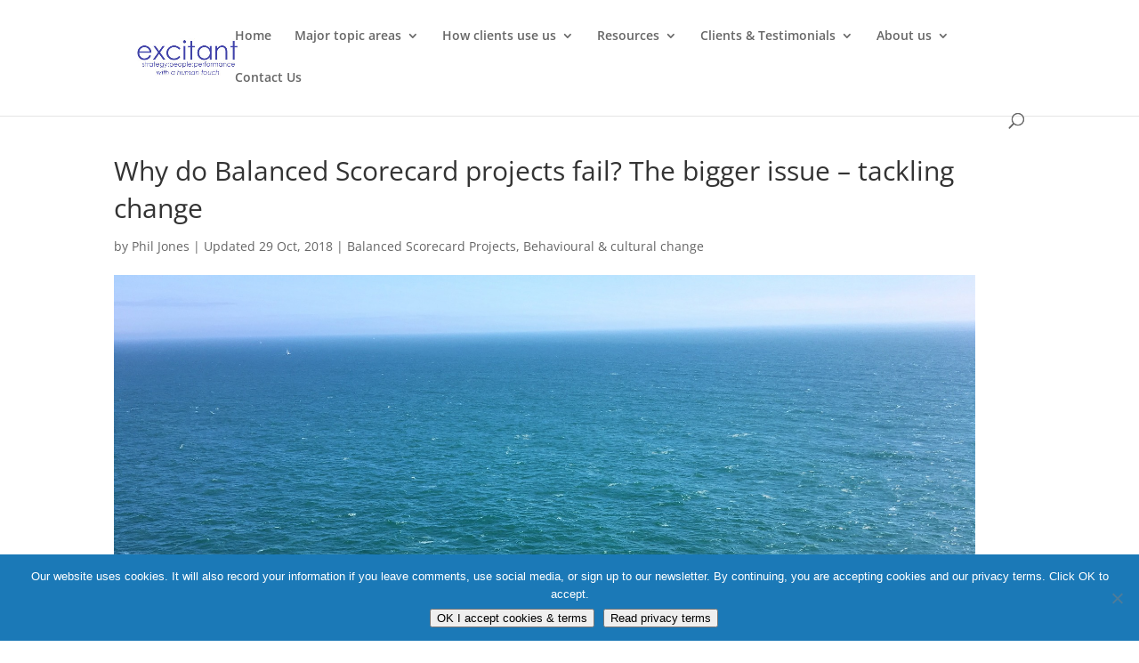

--- FILE ---
content_type: text/html; charset=utf-8
request_url: https://www.google.com/recaptcha/api2/anchor?ar=1&k=6Le-2WUUAAAAAH7BPXKShw6r5tEVIxcHDB3uHV4S&co=aHR0cHM6Ly93d3cuZXhjaXRhbnQuY28udWs6NDQz&hl=en-GB&v=PoyoqOPhxBO7pBk68S4YbpHZ&theme=light&size=normal&anchor-ms=20000&execute-ms=30000&cb=wgpyvbxbjvxh
body_size: 49515
content:
<!DOCTYPE HTML><html dir="ltr" lang="en-GB"><head><meta http-equiv="Content-Type" content="text/html; charset=UTF-8">
<meta http-equiv="X-UA-Compatible" content="IE=edge">
<title>reCAPTCHA</title>
<style type="text/css">
/* cyrillic-ext */
@font-face {
  font-family: 'Roboto';
  font-style: normal;
  font-weight: 400;
  font-stretch: 100%;
  src: url(//fonts.gstatic.com/s/roboto/v48/KFO7CnqEu92Fr1ME7kSn66aGLdTylUAMa3GUBHMdazTgWw.woff2) format('woff2');
  unicode-range: U+0460-052F, U+1C80-1C8A, U+20B4, U+2DE0-2DFF, U+A640-A69F, U+FE2E-FE2F;
}
/* cyrillic */
@font-face {
  font-family: 'Roboto';
  font-style: normal;
  font-weight: 400;
  font-stretch: 100%;
  src: url(//fonts.gstatic.com/s/roboto/v48/KFO7CnqEu92Fr1ME7kSn66aGLdTylUAMa3iUBHMdazTgWw.woff2) format('woff2');
  unicode-range: U+0301, U+0400-045F, U+0490-0491, U+04B0-04B1, U+2116;
}
/* greek-ext */
@font-face {
  font-family: 'Roboto';
  font-style: normal;
  font-weight: 400;
  font-stretch: 100%;
  src: url(//fonts.gstatic.com/s/roboto/v48/KFO7CnqEu92Fr1ME7kSn66aGLdTylUAMa3CUBHMdazTgWw.woff2) format('woff2');
  unicode-range: U+1F00-1FFF;
}
/* greek */
@font-face {
  font-family: 'Roboto';
  font-style: normal;
  font-weight: 400;
  font-stretch: 100%;
  src: url(//fonts.gstatic.com/s/roboto/v48/KFO7CnqEu92Fr1ME7kSn66aGLdTylUAMa3-UBHMdazTgWw.woff2) format('woff2');
  unicode-range: U+0370-0377, U+037A-037F, U+0384-038A, U+038C, U+038E-03A1, U+03A3-03FF;
}
/* math */
@font-face {
  font-family: 'Roboto';
  font-style: normal;
  font-weight: 400;
  font-stretch: 100%;
  src: url(//fonts.gstatic.com/s/roboto/v48/KFO7CnqEu92Fr1ME7kSn66aGLdTylUAMawCUBHMdazTgWw.woff2) format('woff2');
  unicode-range: U+0302-0303, U+0305, U+0307-0308, U+0310, U+0312, U+0315, U+031A, U+0326-0327, U+032C, U+032F-0330, U+0332-0333, U+0338, U+033A, U+0346, U+034D, U+0391-03A1, U+03A3-03A9, U+03B1-03C9, U+03D1, U+03D5-03D6, U+03F0-03F1, U+03F4-03F5, U+2016-2017, U+2034-2038, U+203C, U+2040, U+2043, U+2047, U+2050, U+2057, U+205F, U+2070-2071, U+2074-208E, U+2090-209C, U+20D0-20DC, U+20E1, U+20E5-20EF, U+2100-2112, U+2114-2115, U+2117-2121, U+2123-214F, U+2190, U+2192, U+2194-21AE, U+21B0-21E5, U+21F1-21F2, U+21F4-2211, U+2213-2214, U+2216-22FF, U+2308-230B, U+2310, U+2319, U+231C-2321, U+2336-237A, U+237C, U+2395, U+239B-23B7, U+23D0, U+23DC-23E1, U+2474-2475, U+25AF, U+25B3, U+25B7, U+25BD, U+25C1, U+25CA, U+25CC, U+25FB, U+266D-266F, U+27C0-27FF, U+2900-2AFF, U+2B0E-2B11, U+2B30-2B4C, U+2BFE, U+3030, U+FF5B, U+FF5D, U+1D400-1D7FF, U+1EE00-1EEFF;
}
/* symbols */
@font-face {
  font-family: 'Roboto';
  font-style: normal;
  font-weight: 400;
  font-stretch: 100%;
  src: url(//fonts.gstatic.com/s/roboto/v48/KFO7CnqEu92Fr1ME7kSn66aGLdTylUAMaxKUBHMdazTgWw.woff2) format('woff2');
  unicode-range: U+0001-000C, U+000E-001F, U+007F-009F, U+20DD-20E0, U+20E2-20E4, U+2150-218F, U+2190, U+2192, U+2194-2199, U+21AF, U+21E6-21F0, U+21F3, U+2218-2219, U+2299, U+22C4-22C6, U+2300-243F, U+2440-244A, U+2460-24FF, U+25A0-27BF, U+2800-28FF, U+2921-2922, U+2981, U+29BF, U+29EB, U+2B00-2BFF, U+4DC0-4DFF, U+FFF9-FFFB, U+10140-1018E, U+10190-1019C, U+101A0, U+101D0-101FD, U+102E0-102FB, U+10E60-10E7E, U+1D2C0-1D2D3, U+1D2E0-1D37F, U+1F000-1F0FF, U+1F100-1F1AD, U+1F1E6-1F1FF, U+1F30D-1F30F, U+1F315, U+1F31C, U+1F31E, U+1F320-1F32C, U+1F336, U+1F378, U+1F37D, U+1F382, U+1F393-1F39F, U+1F3A7-1F3A8, U+1F3AC-1F3AF, U+1F3C2, U+1F3C4-1F3C6, U+1F3CA-1F3CE, U+1F3D4-1F3E0, U+1F3ED, U+1F3F1-1F3F3, U+1F3F5-1F3F7, U+1F408, U+1F415, U+1F41F, U+1F426, U+1F43F, U+1F441-1F442, U+1F444, U+1F446-1F449, U+1F44C-1F44E, U+1F453, U+1F46A, U+1F47D, U+1F4A3, U+1F4B0, U+1F4B3, U+1F4B9, U+1F4BB, U+1F4BF, U+1F4C8-1F4CB, U+1F4D6, U+1F4DA, U+1F4DF, U+1F4E3-1F4E6, U+1F4EA-1F4ED, U+1F4F7, U+1F4F9-1F4FB, U+1F4FD-1F4FE, U+1F503, U+1F507-1F50B, U+1F50D, U+1F512-1F513, U+1F53E-1F54A, U+1F54F-1F5FA, U+1F610, U+1F650-1F67F, U+1F687, U+1F68D, U+1F691, U+1F694, U+1F698, U+1F6AD, U+1F6B2, U+1F6B9-1F6BA, U+1F6BC, U+1F6C6-1F6CF, U+1F6D3-1F6D7, U+1F6E0-1F6EA, U+1F6F0-1F6F3, U+1F6F7-1F6FC, U+1F700-1F7FF, U+1F800-1F80B, U+1F810-1F847, U+1F850-1F859, U+1F860-1F887, U+1F890-1F8AD, U+1F8B0-1F8BB, U+1F8C0-1F8C1, U+1F900-1F90B, U+1F93B, U+1F946, U+1F984, U+1F996, U+1F9E9, U+1FA00-1FA6F, U+1FA70-1FA7C, U+1FA80-1FA89, U+1FA8F-1FAC6, U+1FACE-1FADC, U+1FADF-1FAE9, U+1FAF0-1FAF8, U+1FB00-1FBFF;
}
/* vietnamese */
@font-face {
  font-family: 'Roboto';
  font-style: normal;
  font-weight: 400;
  font-stretch: 100%;
  src: url(//fonts.gstatic.com/s/roboto/v48/KFO7CnqEu92Fr1ME7kSn66aGLdTylUAMa3OUBHMdazTgWw.woff2) format('woff2');
  unicode-range: U+0102-0103, U+0110-0111, U+0128-0129, U+0168-0169, U+01A0-01A1, U+01AF-01B0, U+0300-0301, U+0303-0304, U+0308-0309, U+0323, U+0329, U+1EA0-1EF9, U+20AB;
}
/* latin-ext */
@font-face {
  font-family: 'Roboto';
  font-style: normal;
  font-weight: 400;
  font-stretch: 100%;
  src: url(//fonts.gstatic.com/s/roboto/v48/KFO7CnqEu92Fr1ME7kSn66aGLdTylUAMa3KUBHMdazTgWw.woff2) format('woff2');
  unicode-range: U+0100-02BA, U+02BD-02C5, U+02C7-02CC, U+02CE-02D7, U+02DD-02FF, U+0304, U+0308, U+0329, U+1D00-1DBF, U+1E00-1E9F, U+1EF2-1EFF, U+2020, U+20A0-20AB, U+20AD-20C0, U+2113, U+2C60-2C7F, U+A720-A7FF;
}
/* latin */
@font-face {
  font-family: 'Roboto';
  font-style: normal;
  font-weight: 400;
  font-stretch: 100%;
  src: url(//fonts.gstatic.com/s/roboto/v48/KFO7CnqEu92Fr1ME7kSn66aGLdTylUAMa3yUBHMdazQ.woff2) format('woff2');
  unicode-range: U+0000-00FF, U+0131, U+0152-0153, U+02BB-02BC, U+02C6, U+02DA, U+02DC, U+0304, U+0308, U+0329, U+2000-206F, U+20AC, U+2122, U+2191, U+2193, U+2212, U+2215, U+FEFF, U+FFFD;
}
/* cyrillic-ext */
@font-face {
  font-family: 'Roboto';
  font-style: normal;
  font-weight: 500;
  font-stretch: 100%;
  src: url(//fonts.gstatic.com/s/roboto/v48/KFO7CnqEu92Fr1ME7kSn66aGLdTylUAMa3GUBHMdazTgWw.woff2) format('woff2');
  unicode-range: U+0460-052F, U+1C80-1C8A, U+20B4, U+2DE0-2DFF, U+A640-A69F, U+FE2E-FE2F;
}
/* cyrillic */
@font-face {
  font-family: 'Roboto';
  font-style: normal;
  font-weight: 500;
  font-stretch: 100%;
  src: url(//fonts.gstatic.com/s/roboto/v48/KFO7CnqEu92Fr1ME7kSn66aGLdTylUAMa3iUBHMdazTgWw.woff2) format('woff2');
  unicode-range: U+0301, U+0400-045F, U+0490-0491, U+04B0-04B1, U+2116;
}
/* greek-ext */
@font-face {
  font-family: 'Roboto';
  font-style: normal;
  font-weight: 500;
  font-stretch: 100%;
  src: url(//fonts.gstatic.com/s/roboto/v48/KFO7CnqEu92Fr1ME7kSn66aGLdTylUAMa3CUBHMdazTgWw.woff2) format('woff2');
  unicode-range: U+1F00-1FFF;
}
/* greek */
@font-face {
  font-family: 'Roboto';
  font-style: normal;
  font-weight: 500;
  font-stretch: 100%;
  src: url(//fonts.gstatic.com/s/roboto/v48/KFO7CnqEu92Fr1ME7kSn66aGLdTylUAMa3-UBHMdazTgWw.woff2) format('woff2');
  unicode-range: U+0370-0377, U+037A-037F, U+0384-038A, U+038C, U+038E-03A1, U+03A3-03FF;
}
/* math */
@font-face {
  font-family: 'Roboto';
  font-style: normal;
  font-weight: 500;
  font-stretch: 100%;
  src: url(//fonts.gstatic.com/s/roboto/v48/KFO7CnqEu92Fr1ME7kSn66aGLdTylUAMawCUBHMdazTgWw.woff2) format('woff2');
  unicode-range: U+0302-0303, U+0305, U+0307-0308, U+0310, U+0312, U+0315, U+031A, U+0326-0327, U+032C, U+032F-0330, U+0332-0333, U+0338, U+033A, U+0346, U+034D, U+0391-03A1, U+03A3-03A9, U+03B1-03C9, U+03D1, U+03D5-03D6, U+03F0-03F1, U+03F4-03F5, U+2016-2017, U+2034-2038, U+203C, U+2040, U+2043, U+2047, U+2050, U+2057, U+205F, U+2070-2071, U+2074-208E, U+2090-209C, U+20D0-20DC, U+20E1, U+20E5-20EF, U+2100-2112, U+2114-2115, U+2117-2121, U+2123-214F, U+2190, U+2192, U+2194-21AE, U+21B0-21E5, U+21F1-21F2, U+21F4-2211, U+2213-2214, U+2216-22FF, U+2308-230B, U+2310, U+2319, U+231C-2321, U+2336-237A, U+237C, U+2395, U+239B-23B7, U+23D0, U+23DC-23E1, U+2474-2475, U+25AF, U+25B3, U+25B7, U+25BD, U+25C1, U+25CA, U+25CC, U+25FB, U+266D-266F, U+27C0-27FF, U+2900-2AFF, U+2B0E-2B11, U+2B30-2B4C, U+2BFE, U+3030, U+FF5B, U+FF5D, U+1D400-1D7FF, U+1EE00-1EEFF;
}
/* symbols */
@font-face {
  font-family: 'Roboto';
  font-style: normal;
  font-weight: 500;
  font-stretch: 100%;
  src: url(//fonts.gstatic.com/s/roboto/v48/KFO7CnqEu92Fr1ME7kSn66aGLdTylUAMaxKUBHMdazTgWw.woff2) format('woff2');
  unicode-range: U+0001-000C, U+000E-001F, U+007F-009F, U+20DD-20E0, U+20E2-20E4, U+2150-218F, U+2190, U+2192, U+2194-2199, U+21AF, U+21E6-21F0, U+21F3, U+2218-2219, U+2299, U+22C4-22C6, U+2300-243F, U+2440-244A, U+2460-24FF, U+25A0-27BF, U+2800-28FF, U+2921-2922, U+2981, U+29BF, U+29EB, U+2B00-2BFF, U+4DC0-4DFF, U+FFF9-FFFB, U+10140-1018E, U+10190-1019C, U+101A0, U+101D0-101FD, U+102E0-102FB, U+10E60-10E7E, U+1D2C0-1D2D3, U+1D2E0-1D37F, U+1F000-1F0FF, U+1F100-1F1AD, U+1F1E6-1F1FF, U+1F30D-1F30F, U+1F315, U+1F31C, U+1F31E, U+1F320-1F32C, U+1F336, U+1F378, U+1F37D, U+1F382, U+1F393-1F39F, U+1F3A7-1F3A8, U+1F3AC-1F3AF, U+1F3C2, U+1F3C4-1F3C6, U+1F3CA-1F3CE, U+1F3D4-1F3E0, U+1F3ED, U+1F3F1-1F3F3, U+1F3F5-1F3F7, U+1F408, U+1F415, U+1F41F, U+1F426, U+1F43F, U+1F441-1F442, U+1F444, U+1F446-1F449, U+1F44C-1F44E, U+1F453, U+1F46A, U+1F47D, U+1F4A3, U+1F4B0, U+1F4B3, U+1F4B9, U+1F4BB, U+1F4BF, U+1F4C8-1F4CB, U+1F4D6, U+1F4DA, U+1F4DF, U+1F4E3-1F4E6, U+1F4EA-1F4ED, U+1F4F7, U+1F4F9-1F4FB, U+1F4FD-1F4FE, U+1F503, U+1F507-1F50B, U+1F50D, U+1F512-1F513, U+1F53E-1F54A, U+1F54F-1F5FA, U+1F610, U+1F650-1F67F, U+1F687, U+1F68D, U+1F691, U+1F694, U+1F698, U+1F6AD, U+1F6B2, U+1F6B9-1F6BA, U+1F6BC, U+1F6C6-1F6CF, U+1F6D3-1F6D7, U+1F6E0-1F6EA, U+1F6F0-1F6F3, U+1F6F7-1F6FC, U+1F700-1F7FF, U+1F800-1F80B, U+1F810-1F847, U+1F850-1F859, U+1F860-1F887, U+1F890-1F8AD, U+1F8B0-1F8BB, U+1F8C0-1F8C1, U+1F900-1F90B, U+1F93B, U+1F946, U+1F984, U+1F996, U+1F9E9, U+1FA00-1FA6F, U+1FA70-1FA7C, U+1FA80-1FA89, U+1FA8F-1FAC6, U+1FACE-1FADC, U+1FADF-1FAE9, U+1FAF0-1FAF8, U+1FB00-1FBFF;
}
/* vietnamese */
@font-face {
  font-family: 'Roboto';
  font-style: normal;
  font-weight: 500;
  font-stretch: 100%;
  src: url(//fonts.gstatic.com/s/roboto/v48/KFO7CnqEu92Fr1ME7kSn66aGLdTylUAMa3OUBHMdazTgWw.woff2) format('woff2');
  unicode-range: U+0102-0103, U+0110-0111, U+0128-0129, U+0168-0169, U+01A0-01A1, U+01AF-01B0, U+0300-0301, U+0303-0304, U+0308-0309, U+0323, U+0329, U+1EA0-1EF9, U+20AB;
}
/* latin-ext */
@font-face {
  font-family: 'Roboto';
  font-style: normal;
  font-weight: 500;
  font-stretch: 100%;
  src: url(//fonts.gstatic.com/s/roboto/v48/KFO7CnqEu92Fr1ME7kSn66aGLdTylUAMa3KUBHMdazTgWw.woff2) format('woff2');
  unicode-range: U+0100-02BA, U+02BD-02C5, U+02C7-02CC, U+02CE-02D7, U+02DD-02FF, U+0304, U+0308, U+0329, U+1D00-1DBF, U+1E00-1E9F, U+1EF2-1EFF, U+2020, U+20A0-20AB, U+20AD-20C0, U+2113, U+2C60-2C7F, U+A720-A7FF;
}
/* latin */
@font-face {
  font-family: 'Roboto';
  font-style: normal;
  font-weight: 500;
  font-stretch: 100%;
  src: url(//fonts.gstatic.com/s/roboto/v48/KFO7CnqEu92Fr1ME7kSn66aGLdTylUAMa3yUBHMdazQ.woff2) format('woff2');
  unicode-range: U+0000-00FF, U+0131, U+0152-0153, U+02BB-02BC, U+02C6, U+02DA, U+02DC, U+0304, U+0308, U+0329, U+2000-206F, U+20AC, U+2122, U+2191, U+2193, U+2212, U+2215, U+FEFF, U+FFFD;
}
/* cyrillic-ext */
@font-face {
  font-family: 'Roboto';
  font-style: normal;
  font-weight: 900;
  font-stretch: 100%;
  src: url(//fonts.gstatic.com/s/roboto/v48/KFO7CnqEu92Fr1ME7kSn66aGLdTylUAMa3GUBHMdazTgWw.woff2) format('woff2');
  unicode-range: U+0460-052F, U+1C80-1C8A, U+20B4, U+2DE0-2DFF, U+A640-A69F, U+FE2E-FE2F;
}
/* cyrillic */
@font-face {
  font-family: 'Roboto';
  font-style: normal;
  font-weight: 900;
  font-stretch: 100%;
  src: url(//fonts.gstatic.com/s/roboto/v48/KFO7CnqEu92Fr1ME7kSn66aGLdTylUAMa3iUBHMdazTgWw.woff2) format('woff2');
  unicode-range: U+0301, U+0400-045F, U+0490-0491, U+04B0-04B1, U+2116;
}
/* greek-ext */
@font-face {
  font-family: 'Roboto';
  font-style: normal;
  font-weight: 900;
  font-stretch: 100%;
  src: url(//fonts.gstatic.com/s/roboto/v48/KFO7CnqEu92Fr1ME7kSn66aGLdTylUAMa3CUBHMdazTgWw.woff2) format('woff2');
  unicode-range: U+1F00-1FFF;
}
/* greek */
@font-face {
  font-family: 'Roboto';
  font-style: normal;
  font-weight: 900;
  font-stretch: 100%;
  src: url(//fonts.gstatic.com/s/roboto/v48/KFO7CnqEu92Fr1ME7kSn66aGLdTylUAMa3-UBHMdazTgWw.woff2) format('woff2');
  unicode-range: U+0370-0377, U+037A-037F, U+0384-038A, U+038C, U+038E-03A1, U+03A3-03FF;
}
/* math */
@font-face {
  font-family: 'Roboto';
  font-style: normal;
  font-weight: 900;
  font-stretch: 100%;
  src: url(//fonts.gstatic.com/s/roboto/v48/KFO7CnqEu92Fr1ME7kSn66aGLdTylUAMawCUBHMdazTgWw.woff2) format('woff2');
  unicode-range: U+0302-0303, U+0305, U+0307-0308, U+0310, U+0312, U+0315, U+031A, U+0326-0327, U+032C, U+032F-0330, U+0332-0333, U+0338, U+033A, U+0346, U+034D, U+0391-03A1, U+03A3-03A9, U+03B1-03C9, U+03D1, U+03D5-03D6, U+03F0-03F1, U+03F4-03F5, U+2016-2017, U+2034-2038, U+203C, U+2040, U+2043, U+2047, U+2050, U+2057, U+205F, U+2070-2071, U+2074-208E, U+2090-209C, U+20D0-20DC, U+20E1, U+20E5-20EF, U+2100-2112, U+2114-2115, U+2117-2121, U+2123-214F, U+2190, U+2192, U+2194-21AE, U+21B0-21E5, U+21F1-21F2, U+21F4-2211, U+2213-2214, U+2216-22FF, U+2308-230B, U+2310, U+2319, U+231C-2321, U+2336-237A, U+237C, U+2395, U+239B-23B7, U+23D0, U+23DC-23E1, U+2474-2475, U+25AF, U+25B3, U+25B7, U+25BD, U+25C1, U+25CA, U+25CC, U+25FB, U+266D-266F, U+27C0-27FF, U+2900-2AFF, U+2B0E-2B11, U+2B30-2B4C, U+2BFE, U+3030, U+FF5B, U+FF5D, U+1D400-1D7FF, U+1EE00-1EEFF;
}
/* symbols */
@font-face {
  font-family: 'Roboto';
  font-style: normal;
  font-weight: 900;
  font-stretch: 100%;
  src: url(//fonts.gstatic.com/s/roboto/v48/KFO7CnqEu92Fr1ME7kSn66aGLdTylUAMaxKUBHMdazTgWw.woff2) format('woff2');
  unicode-range: U+0001-000C, U+000E-001F, U+007F-009F, U+20DD-20E0, U+20E2-20E4, U+2150-218F, U+2190, U+2192, U+2194-2199, U+21AF, U+21E6-21F0, U+21F3, U+2218-2219, U+2299, U+22C4-22C6, U+2300-243F, U+2440-244A, U+2460-24FF, U+25A0-27BF, U+2800-28FF, U+2921-2922, U+2981, U+29BF, U+29EB, U+2B00-2BFF, U+4DC0-4DFF, U+FFF9-FFFB, U+10140-1018E, U+10190-1019C, U+101A0, U+101D0-101FD, U+102E0-102FB, U+10E60-10E7E, U+1D2C0-1D2D3, U+1D2E0-1D37F, U+1F000-1F0FF, U+1F100-1F1AD, U+1F1E6-1F1FF, U+1F30D-1F30F, U+1F315, U+1F31C, U+1F31E, U+1F320-1F32C, U+1F336, U+1F378, U+1F37D, U+1F382, U+1F393-1F39F, U+1F3A7-1F3A8, U+1F3AC-1F3AF, U+1F3C2, U+1F3C4-1F3C6, U+1F3CA-1F3CE, U+1F3D4-1F3E0, U+1F3ED, U+1F3F1-1F3F3, U+1F3F5-1F3F7, U+1F408, U+1F415, U+1F41F, U+1F426, U+1F43F, U+1F441-1F442, U+1F444, U+1F446-1F449, U+1F44C-1F44E, U+1F453, U+1F46A, U+1F47D, U+1F4A3, U+1F4B0, U+1F4B3, U+1F4B9, U+1F4BB, U+1F4BF, U+1F4C8-1F4CB, U+1F4D6, U+1F4DA, U+1F4DF, U+1F4E3-1F4E6, U+1F4EA-1F4ED, U+1F4F7, U+1F4F9-1F4FB, U+1F4FD-1F4FE, U+1F503, U+1F507-1F50B, U+1F50D, U+1F512-1F513, U+1F53E-1F54A, U+1F54F-1F5FA, U+1F610, U+1F650-1F67F, U+1F687, U+1F68D, U+1F691, U+1F694, U+1F698, U+1F6AD, U+1F6B2, U+1F6B9-1F6BA, U+1F6BC, U+1F6C6-1F6CF, U+1F6D3-1F6D7, U+1F6E0-1F6EA, U+1F6F0-1F6F3, U+1F6F7-1F6FC, U+1F700-1F7FF, U+1F800-1F80B, U+1F810-1F847, U+1F850-1F859, U+1F860-1F887, U+1F890-1F8AD, U+1F8B0-1F8BB, U+1F8C0-1F8C1, U+1F900-1F90B, U+1F93B, U+1F946, U+1F984, U+1F996, U+1F9E9, U+1FA00-1FA6F, U+1FA70-1FA7C, U+1FA80-1FA89, U+1FA8F-1FAC6, U+1FACE-1FADC, U+1FADF-1FAE9, U+1FAF0-1FAF8, U+1FB00-1FBFF;
}
/* vietnamese */
@font-face {
  font-family: 'Roboto';
  font-style: normal;
  font-weight: 900;
  font-stretch: 100%;
  src: url(//fonts.gstatic.com/s/roboto/v48/KFO7CnqEu92Fr1ME7kSn66aGLdTylUAMa3OUBHMdazTgWw.woff2) format('woff2');
  unicode-range: U+0102-0103, U+0110-0111, U+0128-0129, U+0168-0169, U+01A0-01A1, U+01AF-01B0, U+0300-0301, U+0303-0304, U+0308-0309, U+0323, U+0329, U+1EA0-1EF9, U+20AB;
}
/* latin-ext */
@font-face {
  font-family: 'Roboto';
  font-style: normal;
  font-weight: 900;
  font-stretch: 100%;
  src: url(//fonts.gstatic.com/s/roboto/v48/KFO7CnqEu92Fr1ME7kSn66aGLdTylUAMa3KUBHMdazTgWw.woff2) format('woff2');
  unicode-range: U+0100-02BA, U+02BD-02C5, U+02C7-02CC, U+02CE-02D7, U+02DD-02FF, U+0304, U+0308, U+0329, U+1D00-1DBF, U+1E00-1E9F, U+1EF2-1EFF, U+2020, U+20A0-20AB, U+20AD-20C0, U+2113, U+2C60-2C7F, U+A720-A7FF;
}
/* latin */
@font-face {
  font-family: 'Roboto';
  font-style: normal;
  font-weight: 900;
  font-stretch: 100%;
  src: url(//fonts.gstatic.com/s/roboto/v48/KFO7CnqEu92Fr1ME7kSn66aGLdTylUAMa3yUBHMdazQ.woff2) format('woff2');
  unicode-range: U+0000-00FF, U+0131, U+0152-0153, U+02BB-02BC, U+02C6, U+02DA, U+02DC, U+0304, U+0308, U+0329, U+2000-206F, U+20AC, U+2122, U+2191, U+2193, U+2212, U+2215, U+FEFF, U+FFFD;
}

</style>
<link rel="stylesheet" type="text/css" href="https://www.gstatic.com/recaptcha/releases/PoyoqOPhxBO7pBk68S4YbpHZ/styles__ltr.css">
<script nonce="XD66SoyJwZ3nuftDzcLTjg" type="text/javascript">window['__recaptcha_api'] = 'https://www.google.com/recaptcha/api2/';</script>
<script type="text/javascript" src="https://www.gstatic.com/recaptcha/releases/PoyoqOPhxBO7pBk68S4YbpHZ/recaptcha__en_gb.js" nonce="XD66SoyJwZ3nuftDzcLTjg">
      
    </script></head>
<body><div id="rc-anchor-alert" class="rc-anchor-alert"></div>
<input type="hidden" id="recaptcha-token" value="[base64]">
<script type="text/javascript" nonce="XD66SoyJwZ3nuftDzcLTjg">
      recaptcha.anchor.Main.init("[\x22ainput\x22,[\x22bgdata\x22,\x22\x22,\[base64]/[base64]/[base64]/[base64]/[base64]/UltsKytdPUU6KEU8MjA0OD9SW2wrK109RT4+NnwxOTI6KChFJjY0NTEyKT09NTUyOTYmJk0rMTxjLmxlbmd0aCYmKGMuY2hhckNvZGVBdChNKzEpJjY0NTEyKT09NTYzMjA/[base64]/[base64]/[base64]/[base64]/[base64]/[base64]/[base64]\x22,\[base64]\x22,\x22wqdZw5rDusOxw4vDicKGwqE8w6tzw4/DpcKSUQzCpsODOcOiwo9TRcKOfhs4w7Vaw5jCh8KoKxJowpERw4XClH9ww6BYJT1DLMK2LBfClsOswqDDtGzCtyUkVFsWIcKWQ8OowqXDqwVidFPCvcO1DcOhY1B1BQljw6/CnWonD3o5w5DDt8OMw7pFwrjDsUokWwkqw7PDpSUiwq/DqMOAw7YWw7EgE27CtsOGf8Oyw7ssBMKGw5lYYj/DusOZXMOJWcOjcS3Cg2PCvgTDsWvCtsK0GsKyDcOlEFHDgBTDuATDs8OqwovCoMKVw5QAWcOHw7BZOD/DlEnClm/[base64]/[base64]/Cs09nw6DCn1vDuHPCvsOBMcOzUWUiM0DDvMK0w48BKBbCnsObwofCn8K/[base64]/[base64]/CvcKzwq/DmMOHV8OULMOgw7I+wrA1FU4cwpDDiMOOwobCkBrDmcOKw6JUw6zDnErCpjtfL8ORwpvDiBsOKDzCg0MBLsKDFsKSL8KiO3/DljFWwoTCjcOyKHjDvDoaJcONHMK1wooxaH/DniNEwpPCs3BXwr3DtzUhf8KUZsObNlPCmcOtwp7DggLDgl8CWMOrw6PCj8KuUAzCmsONOcOTw4N9fwfDrSg1w4LDpC4BwpNzw7YFwo/Ci8OkwrzCjTVjwobDlwZQRcKsIQ5lcsOeHkY+wotEw4lmLi3Ci17CusOrwo8ew63Cj8OKw5JDwrJpw6Jww6bCscOWNsK/Ey1bTDnCs8KEw6wywpvDtsOYwrE8bEd7Uko/w7Z0WMOFwq0lYcKbNiJUwp/[base64]/[base64]/DnWbCqgQ6csO3w4t7QsKmWlFpwoMRdcOvfMK1c8OvBVAZwoUowrDDl8OjwrrDgsOFwqlHwoXCscKdQ8ORR8O/[base64]/[base64]/DjcKowrlAS3BLw4sew4DCsSrCqyRUf8OGw4bCvQPCsMKUYMO1e8KuwpxMwrc/BjEfw5jCi3DCr8O4EsO+w7Quw6NfSsOXwqZAw6fDjQh/bRMIAEB+w6FHZcKYw7Fjw5fDoMOUw6RKw6rDgmfDlcKLwoPDr2fDpishwqgyPFPCskpaw5nCsBPCnRDCqcKdwoHCl8KXCMKrwqJKwqs9eX0rXXNHw79/[base64]/DjVxeL8OCasK1UU3Ckw5jwpZfw5bCr353bhpNw6jCpX1/[base64]/CkMKQw51RNsOvwqrDgMOQNcOoRmjDgcKjwo5UwrvCvMK7w6/DuE/CslAVw4crw4Qfw4TCnsK5wo/[base64]/DpCPDmkpEY8OVGcO8wo3Dk8KgecKawqcxw5MsZ0M/w5o3w73CksOLfMOYw7AewqVuNMKRwrfDnsOowrtcTsKHw54ow47CjXzCicKqw7PDgMKOwptpPMKYAsKxwqvDswbCncKJwq4iKjY0b1TClcOzTWgFBcKqf0nCucOBwrDCrBkhwpfDq1/CiXvCtAFMMsKswqHCqlB3w5TCpRRuwqTCrX/CrMKCCGYbwqTCtMKDw6LDnkfCqsOyFsOLfzgiOAJ1aMOIwqXDqkN8TzvDnsOUwr/[base64]/[base64]/DisKRw4tXwpPCkkxVwqx6XMO1XMKhQ8KZemnDlFRYWA1lH8OrXwosw7bDg3HDgsKYwoHCrcKZSgpzw6NHw6cGWUQPw7HDph7Cq8K0dlXDrQDDiWLDhcKuNw56N0wiw5DClMO1P8Omw4LCtsOScsKYccO/[base64]/WsOlwropRT1Rw6cawpsBwrXDlcKiwpHCi3F9w7o8w4rDmVwUQ8OTw59cX8K0JH7CtjbDnXUWYcOdXH3CmC9lHcK1ecKcw4DCpUfDuXwGw6A3wpRSw451w5/DjMK2w5zDmsK8PjzDvzskf3ZRFT4HwpAQwrkSw4pTw7tGWTPCtBDCjsKZwrwTw7siw6TCnVkYw4/CqzjCmcOKw4TConTDoBPCtMOYABlEacOnw5t8wpDClcOCwpEpw6cmwpY3TsOvw6jDrMKgM2nClcO2wrMzwpnDqjEHw5bDmsK6J1EAcBTDqhNTbsO9f3rDu8OKwozCrzLCo8O4w6TClMKrwqJOM8KTR8KFXMOBw7/[base64]/[base64]/[base64]/[base64]/DocOzw7DCkSYFDnLDhsKTwooUw6/[base64]/N8KxfsO2w7kPwphtOsO0wrQhHsK5w5w4w7t7QcKlfsOdBcOIPVpywqTDsGPCu8KrwqvDpMOfTsKrQTU3GghvM1VQwrZAJ3HDlsOWwrANO0Q5w442PGTCu8Oiw47CmUHDlsOYUMOdDsKiwoswTcOJWic1dHljTi3DtRDDkMOqXsK/[base64]/w4PCmlXDlcOQXsKdwowgwrtBTkYUwr7ChsOZT34bwrl5w5DCpHRbwqs/Fz4rw4kPw5/Dg8O+fVh3ax/Ds8OLwp9iRcKKwqTDv8OwBsKbUcOTWsKQF2nCtMKbwqTChMO2MURXME3DjCtWwq/Ct1HDrsOpEsKTFsOBVRpSOMK4w7LDucO/[base64]/[base64]/w7LDm8O7cQ5DYMK2wrnDnnTDoC0WIcOkHcOvwotUBsOiwoLDj8KgwrrCrcKxEw1VYhzDkXrDqMOXwr7CqAwYw5/DkMOhAWjDncKwW8OwIsOlwqXDlzbCpSZgWU/CqHBGw4vCnyxqaMKBGcK6SHPDlmbCiWVJF8OpP8K/wojCgllww4HCi8KFw7ZRIQ3DmEA3NhTDrT4JwqTDhX7CoETCvCJVwpoxwq3CvntLDmIiTMKGNEUWb8Oswr4NwqI8w4oSwrkEax/[base64]/[base64]/[base64]/Co8KwEAp/wokGQMK0YcOTwrrDtmYeLWnCljR6wpJawqsrXBYNNcKWVMKEwqQiwr8Mw5sDLsK5woxswoBqSMKuVsK4woh0w7rCgsOCARdWQjnCs8O7woTDssK1w5DDlMKSw6VqB2XCucOiVMOiw77ChCxKcsO+w4ZkOGjCkMOgwpHDvgjDh8KyGxfDmy/[base64]/CihZEwprDp8KHwrXCusKFw6MYf388cUg1JEXCmsO6Bh9lwonCgF7CnkM3wqUowpMCwpbDoMOcwqwEw4/[base64]/[base64]/DocKdwr5oUSHDhsK1aAnDmMOLbknDmcOfw6lUY8OYTMKLwpUJf13DsMKgw7PDuiXCtMKMw7TCoS3DssKYwphyVXdZX0l3w73CqMOwISjCoTwGVMOow6pSw7MKwqZMB3XCgsKNEl3CvsKlMsOywqzDmTV/w73CgHdjwrRNwpXDmRfDrMOnwqd9J8Kjwq/DssOzw5zCmsKzwqpYJV/DkD5XaMOawrfDpMKEw4fDu8OZw4bDksKocMOmXm3CmsOCwo4lU0ZeLsOvBFHCl8ODwpXCp8KwLMKfwpPCkDLDhcKywoLCg2twwpzDm8K9LMOzb8Oqe3t0NcOzbTh6JybCo21sw65DAjFBE8O+w63Dql/DglzDvcONCMKRZsOGw73CmMOtwqjCqAsvw7AQw5ExQihNwr/Dj8KNFXBpbMOvwox7X8KJwovDsibDnMKjSMKvbsKZDcKOR8KCwoFRw6NtwpIzw6Rbw6pIdD/DjVTChnFFwrA4w5MFJAzCmsKww4HCmcOyCkrCvSfDksKnwpjChyZXw5rCmsK8O8K/[base64]/Cn8OGw5Y5wrDCjMObw5jClFhKbcKvw7XCrsKPw7QCXsObw6XDh8O2wqIrKcOZPDHDtGIswpHCqcOHB3bDoAV2w4F/XA5BbiLCpMOdQ2kvw7pzwoEATiRfRlc6w5rDhMKRwqI1wqY6M3crccK5ZjhzL8KLwrvCrcKiSsOUU8OswpDCmMK1PsOJPsO4w4oYwpowwqjCvsKFw5xhwo5Iw5bDtsKNDcKmWcKGZBTDl8KPw4RrBH3CjsOBAm/DjyjDsETCi1kjSBnCgiTDgmtTCwxdWsObdsOrw79rH0nCqBxkJ8KUcDJWwppEw4rCsMO+ccKNwpTCscOcw5hgw5psA8KwETHDvcOuR8Oaw5rDoRXDk8Obw6M8GcOCNTTCk8KwHWZnM8Ozw6TChhrDosOUBUYPwpnDoDfCrsOYwr/DvMOyfhHDq8O3wrPCpTHCnHgdw4LDm8O4wrgxw6k0wprCmMKPwoDCo0fDtsKbwqjDu1JBw6tXw5UPw5TDrMKLS8OCw7RxL8KPV8OwCkzCicKKw65Qw4nCizHCrgwQYFbCjkIDwrDDtDMCNBnCpS3DpMO+aMKKw4wceg/ChMKZb2d6w4vCh8Oew7LCgsKWRsOYwrcbPmjCt8OzSiAPw7DCoR3CkMKDw4nCvmrDpzHDgMKfQl5EDcK7w5Q2MBPDq8KfwrACNiPCqcOpNcOTC18oAMKRLBE9GMKNZ8KcfXIca8OUw4DDn8KeCMKIZBQZw5bDvyAXw7DDmDbDu8Kww6MuE3/CuMKqTcKvRcOWTMK/ISkew5cXwpbCrCzDrMKfCFDChsOzwojDkMKxdsKTAEFjDMKyw4nCpR55bxMUwrnDt8K5C8OkD0tZN8OZwq7Dp8KnwpVpw6nDr8KiCSzDkUV4dQgpfMOCw4ZJwp/DvHDDq8KLBMObRcKxQHd/wp5eeCxuR3x6woADw5DDu8KMHMOZwq/[base64]/DrHwsw6oERh7CmsOew5nDicOVwpVGA8OmFsOKIMO8VcKlwpcew7I2X8Ozw69YworDlkpPK8OtYsK+H8KKLB7CoMKeHDPClcKZwqLCgVrCjHMPQcOMwr7CgWYyVAFtwoTCsMONw4QEw7IDwq/CsAUswpXDr8KswrEQNFjDisKyAX1yH1TDp8KRw4c8w6J0P8KmfkrCokISY8KkwqXDkWc/EEsQw6TCtkphwocGwp3ChU7DuGB5fcKiVULCjsKFwogxbA/CpjfCsx4RwrvCucK2bcOWw45Vw4/CqMKIG14AGMOLw6jCmsKBTcO1diTDuUwkScKmw67CniBvwrQvwqUuaEnDgcOyXQrDvnxmb8OPw6w5cXLCmXzDqsKZw5vDpj3CsMKQw4Row6bDrExsIFhOOkhMw7Ehw6XCqhPCjUDDmU97w71MLmpOGT3DncOuFMOLwr0ACx0JYQ3Ch8O9W39RHW0GO8O/bsKkFS9SeQTCiMOvc8Kvb3JZSVd0UnNHwrjCjmsiBcKhwpTDshrCmC0HwpwDwqFJL0UNwrvCp3LDiw3Dh8Kzwogdw68aJ8Oxw48HwofCvMKzGl/Dt8OhbMKYasKkw77DlsK0w73ChTHCsjhUJUTClilVWH7CqcOOwokCwr/DtsOiwrXCniASwo48DlvDv2wrwp3DuxrDi0RVwoPDq1XChADCocKzw4UBOMKBLMKlw4XCpcKiXVtZw77DrcOedQwwZ8KEbUzDlGEow5PDrBF5fcO5w71LLGvCnnJHw7vCi8ODwp8yw61TwqLDuMOtwpBBB1HCrxNgwpA3w4XCq8OIVsKGw6fDgMK9PxJqw6cDG8K/[base64]/a8Kjw63CqMOxwrLDuTgtQ8KJS8OKXQ4cdMK/RALCi2HDksKIRsKHYcKowr7CksKSByvCksOjwrfCljxdwqnCs0kqTcOeWAN3wpPDt1TDhsKsw7XCr8O3w6kkCsOOwp/CvsK0O8OXwqQkwqvDicKXwqTCv8O3TRBkwpQzal7DjQPCgFDCrWPDrwTDt8KDZR5XwqXCtS3DgAUtWCjClsOqP8OywrrCvcK9NsKKw4DCocOSwot9SFcoFhAyTlwBw5jDj8OBworDnGkwfC8dw4rCuhJyT8OODkp/bMO7f3YqWCjCgcK7wqwSA0DDqG3DkFzCksOLUcO1w6gGcsOKw4rDpX3Cql/Cuz/Dh8K4DwEcwpl/w4TCl0LDih0vwoBUDAB9ecKeEMO1wovCnMOlQwbDicKyY8KAw4cqFsOUw58iw4TCjgIHe8O6fkt8FMOrwrN0wo7CogHDjw9wNUPCjMK7wpVZw57CtwHDl8K7wrJZw6BJBw3CrCVmwqjCksKEDMKCw5lsw4RzVcO3KXgLwpfClV/DvMKCw7cWVV0LVUTCvSXCsy0OwqvDkh3CksOoSlfCn8ONDE/[base64]/ChDUQLDFTPnsIwp3DnMKWJ8OKw7PDjsKSJVgCcjwaDVvDh1DCn8OfZyrCgcOdM8O1TcOjw5hZw4oYwpzDvUE4AMKawp8PesKDw67DgsOITcOkV0rDs8K6Fz7DhcK/PMObwpXDhF7CnMKWw7vDiEvDgBbCqVTCtC85wqwiw6AWd8O5woBuUCRFwoPDqXfDtcKRZMKvQ23Dj8Khw6nClEwvwoUNVcOdw70xw5xxCMKMcsOiwrN3C20JPMOjw7F9Y8Kkw4PCjMOaBMKdIcOuwpLDq10mMFERw6MrD0PDiT/CoTBUwo3ComdqcsKAwoPDq8OLw4Fgw5vCjRJGFsK0DMKWwrpIwqrDtMOewpPCs8KQw4zCnsKdTlfCvix4OMKZORRUN8OJNsKawr7DhMK8UyPDq3jDlT/DhQpFwqoUw6FCJ8KVwoXCtlZUDkx0wpkxByFEw43CiUBow4B9w5pzwqF/AsOaQyg/worDsHrCjcOSwq3CpcOwwqV0CyzCgEY5w6HCm8O0w48hwoIiwr7DvGvCm2rCgsOmUMKEwrcLQhN4ZcOHZsKTahBMfmYEZsONDsK+UcOdw4cENQV3wpzCp8OOecOtNcO6wrjCscK7w7jCskjDtHgZKsOXX8KjJsOOCcOfDMObw548woxywpbDnMOzVjdPZsKXw7/ClkvDj0FVOMK3Hh8DLU3DmGkGHEXDpzvDrMOUw5/Dk1xswpDCnEIQYmB4V8OBw5w3w4xCw7BdPXDDsFgtw40eR0PDtjzDiULDj8OLw7HCtRRCOcO+wqbDjMOfLk4xdAV0woQ/ZsOdwo3CsFhawqZbXjE+w6tXw57CrxQuRxd8w7hObMOyLsKawqbDtcKPw7h5w6LChC3DnMO6wo4SI8KawoBPw41NEFNRw4AobsKUIgLDq8OBLMOTOMKcMsOBNMOeSQ3CrsOuSsKJw6AzF0wzwp3CqW3DgA/DucOTMT3DvUcvwoEGbMOpwqk7w6pAaMKpN8OGNgMYLCACw5gyw5/DvBzDpns8w6vDnMOpNRkkeMO4wqHDi3Ehw5BdUMOtw4rChMK3woPCrVrCjW4YW0sGBMK3JMK/OsOFVsKIwqF6w4xWw7stVsOBw44NPcOFcGsDdsOXwq8awqzCsQw2dQFGw5xtwqvCsW5VwpzDpsOjRjA/[base64]/DgcKWw7DDomjDkcKzCGjCs8Oqw5XDh8K8w55BKnkUw6lEL8K/wrJtw7NsEMKWNCnDp8KUw7jDu8OkwqbDuQp6w4cCP8OVw7LDuzPDrMO3EcKqw45Cw4R/w4Bdwoh8aHrDnAwnw78oY8O6w7t9MMKeeMOHKhNYwoPDvgDChg7Co0bCjT/CuTPDmAMLCSvCqG3DgndUZsOGwowswrJXwo1iwpNWw64+fcO8EmHDlApOVMKGw68tIBFUwokEAsKgw4c2w5TCscOcw7hdN8KQw7wlBcKdwonDlsKuw5DCuQw2wpbChCYcPsOaGsKnVMO5w5B4wrd8w7Q7WgTCo8KNC2DChsKNLlBrwpvDpxo/VQXCrcOTw6IcwpQpSwtqfsO7wrjDj1LDj8OMccKuBsKWHsOiaUnCo8Oiw5fDsTYGw6jDicOaw4fDozIAwpLCscKNw6d9w5Q1w7DDtnYZJE3CmMOFQMKJw4Fcw4TDhgbCrUoHw5l+w5rCoGTDqQJyIsOIMHHDjcKeIQrCpQc/EsKOwrXDi8KnUcKUZ3Ikw6MOKsKow7bDhsKLw5LCqMOyblotw6nCmhNIU8KVwpTCmAECLy/DhcOPwqA/[base64]/Cu0jDpsKEwrBLwqfCqMOpw5TCuxxVw5HDjwJHLMOIOR4jwr7Dh8O8w63DnjZGZ8OfD8OTw59xQ8OcdFZewo4EQcOqw5pdw7JOw7vCjm4aw6jCm8KIw4HCmsO2JEdzLMKwCErDqWXDtVpIwrbCi8KBwpDDiAbDmsKlBwvDqsK5woXChcKpd0/DlQLCqQgVw7jDksK7KsOUf8Kdw6cCwqfChsKww7w4wqDCt8Ocw7zCsW3Drm9kZ8OZwrg9AljCj8KKw4fCr8OQwonCin/[base64]/[base64]/CjMO3w7IMVMOIOybDmcKRwoJswoDChFzDvcO5w7UKBmtAw6/DlsK1w6VnIRx3w4fCpVfCvsOLdMKkw7nCqXUIwoJ4wrpAwpbCkMKDwqZ+eWPClynDlBLDhsKrdsOYw5gYw43CuMKILw3Cqj7Ci33CqQTDocOJXMOmVMKCdV/DgMKHw6DCr8OsfcKbw5DDusOhWsKzHcK6JMOCw5xSSMOCQsOrw63CksK4wqUwwq1cwowuw4A5w5zDmsKdw5rCocOMRwc2Ol5HYlFcwr0qw5vCr8OVw5XCjGPCl8OTa2oIwpRkcWslw6ENQG7DhW7CjXoQw4kkw4gEwoF/[base64]/DlADDisKnwrLCmnpVeQ4OwoN4woTCkU7DnE3CqzYXwrTCj3vCqE7CmwrCuMO4w506wrx8SWDDqsKRwqAhwrI/[base64]/[base64]/DrsK6wrLCsiRiZMOWw5/[base64]/[base64]/Dl8OTWcKzw6dyw6shYVckCht/LWnDoF5GwqA6w4PDj8Kgw4TDjcOlFMOvwrQpdcKhR8Onw7vCkHE3KhTCpWHDlULDkcKaw7rDgMO4wpx+w4kPYDfDsgjCiAvCkA7DusOOw5VuGcK5woN/[base64]/DusKSw7TDlh7Ds2TCtMKPw4Aqwp7DnWp2GcOQw787woXCnjPDiDzDqsKzw7XCihHCucK6woXDr3LClMOvwrnCn8OXwo3DqUdxbsOuw55Zw7PCqsOlSk7CjcO8WFjDkivDhTYAwp/[base64]/wrhowo/Dt8K/L8OYDsKnM8KQwoXCvMKlwpU/XMOWf2J0woPChcKud1dQVnlDQWZkw5zCpHU3ECkvYlvDnR7DvAzDrHc/[base64]/DksK/YQpkVsKIA05iwq0gwrDDp3M6HsKKw6ggIm96FVNaeGcsw6UjScOGKMO6bwTCtMO2Ul/[base64]/[base64]/DvjJRBTFqOcKyUcKPKsOsZkwQUcOJwqrCscK5w7otDcKmEMKgw5DDrsOILMOHw7PDv2Z/JcKIbTc+GMKnwpl/QXnDvsOuwo50VnJlw7dSYcOzwqNuRsOMwobDnHU2Z3Mcw64wwoo0MUkqHMO4WsKGDDzDrsOiwqzCo2t7AcK5VnBQwrnDqMKoLsKLI8KfwqFSwovCtAM8wqc+f2/[base64]/DosOSMRNGwqJFdsO/ZMOrA8ObZcKmw7/Cq31awpFcwrsxwoULwpjDmMKQwqzCikzDp3vDmn51TcOfcMO2wrp4w7rDrRLDucO7fsO2w5oOTS85w5QZwpkJTsKew6wbJlAfw5vCgk45FsOEdW7Dmjgxw65nKQ/DssKMSsOuw4LDhzQgw5nCtMKUcCHDhAMPw4ZBF8KOWsKHAiFRW8Kyw7TDhcKPOBI6PE0vwqLDpxjCl2nCoMONczV6XMKMFcKrwrIaE8K3w53ChhXCixTChBDDmmcBwpw3dU1uwr/CssKdWUHCvMOyw7DDonZ3wpV7w5LDiAXDvsKFLcK+w7HDm8KjwoLDjHPDm8Ouwp9zM0nDiMKcwpXDrG9Zw7xyej/DjHYxT8KVw6HDnX8Cw6VtB1rDuMK4eEd/cUkJw73CuMOJfWvDoSNXwqomwr/[base64]/Cnz3CicOpwrzDhHPDl8KsO8Ktw5/DojLCiMO6wpPCj2TCkSJCwowRwrcLenvCpsOkw6/DmMOxUsKMJC7Dj8OlfzBpw6oiTm/[base64]/DgsOANcO1w5zCmcKLw6snw6tJwpUWw5XDocKLZ8O8KHTDjsKwSGQwLmzCmAJpcQHChsKJbsOVwpMNw41Xw79xw4HCgcKQwqF4w5/[base64]/w4tHI8KiScKGw5DDvhsUS8KdCz3CpRsSwrBoal/[base64]/CtsK2FMKew5QdJhBXbcOfwqNnKzU2cwU6wpLDhcKODsKyNcOMGzzClnzCmsOADcKSBkBxw4XDm8OxRcKgwoEyLsKbeW/CssOww7jCi2nDpxdaw6bCrMKKw7A+eGVpL8KgGhTCnD/[base64]/Dkm/DlRLCrGXCjx7DoX0mwrRQU3vCicObw5rCksKZw4ZHDwXDjsKqw7/[base64]/w40nw6wJZV99w4Vjwr7DkMKmbcKtwrURw73Dm8KNwpTDnkIYBcKLwofDogzDosKDw4Mvwpldw5DCkMOzw5jCkSlCw4xswoBfw6rCowPDg154RHd1DcKLwrkvTsK9w5DDiknCssOhwq1hP8OWV3/DpMKxHD1vVx00wrVjwr5DcmDDqMOoY0bDv8KuM34EwpxxF8Ogw5nChmLCrUXCjTHDvcK/w5rCqMK6F8KPEj3DsXB/[base64]/CpMKRQwI2TMOdZ3pdP2nDksKCwrHDiirDi8KxwrdXw7sywpV9wrg7SwvCnMOHCsKyKcOWPMK/XsKDwrUMw7Z8SGAFV2Zrw6rDhV/CkWJ3w73DsMKrcA5aCwjDocK9JSNCIcKFCjPCj8K5OV5Qwp0yw63DhcOnV3rCmRbDtcKnw7fCmsOnPErCiX/DrzzCg8OXBkLCiiYHPA7CpTMOwpXDrcOKQlfDj2QkwpnCocOew6rCkcKZVmcfIxFLD8KNwqEgG8O0MTxfw40rw5/CuBfDrsOLwrMqHWx/wqxWw6Zhw7HDqDjCv8Oww6YVwr0zw5bCil9SCULDowrCgTNDIwMya8KIwpkwbMOPwrnCl8KqL8OSwrnDm8OeLkpTAAXClsOqwrQ3TyDDk31qCnMON8OQLB7DkMKcw54THwlnYlLDucOnUcObFMKBw4/CjsONIlnChjPDmBs8w4jDiMO3VVzCkhYrdmLDlQguw6oqCMK5HzjDtj/Do8KQTmIsEkbCj1gAw4gvX100wpxcwrMjXlvDrcOhwqvCu10KUMKkCcKTWcO3c2gqNcKIGMKCwpxmw4DCsx8TKw3DpmIkNMKsCmBjDyMlE0U7GTLCn3DDhnbDtjcYwp4ow6hvY8KEV1IVCMK+w6nCgcOxwo/DrmEywqxGcsKLfcKaRlDChFFEw4NRLHTCqAfCgMOvw7vCh05UFT3DhhVmcMOPw6x4PyFWcmBOeHBJK0TCiXTCj8KqMTLDlC7DihrCql7Doy3DhRLCrgnDmMOiJMKmAG7DmsO6Wg8vMxhWegPDhkYhf1BMZcKJworDucOlS8KTUsOkE8KYJTU6eldZw4zChMOyGGx/wpbDk1nCv8O8w7PDm0fComwhw5dLwpY6LcOrwrrDtnh5w47Dvz/[base64]/CmAPCkRNMwojDmCjCosKFXTBxWxvCs8KRaMOmwrYRK8Kjw6rCkTjClMKNXsOCQzfDiA9Zwp7CthDDjmUyQsONwpzCqBnDpcO6HcK1LGkLXsOvwrs6BTXDmRLCrndcDMOOCsO8wpjDoDjDscOaQjnDi3bCjFkwI8KBwpjCrRfCgEvCkxDDkl7DmW/CtBoyDjvCj8KHMsOGwoHClcK/R30/[base64]/[base64]/[base64]/ClMKhdsKAMMOALSJ9wrNid8OZDG0zw6LDrjrDmlBgw7BCDibDiMK3ZXNtKAXDm8KMwrthP8KEw7/[base64]/wqcuw4k6cw/CqAXDp1c3w4fCiQ5SAsOewpUdwoh7JsK/[base64]/wq5rwpd0wrvDp3J0wppkY0bDmXcTwoHDgMOKOQgXRCJVXTLDmcOnwqjDvS1Ww5gwDBxgHX9nwootTAAFMVkTBVDClytBw5zDgRXCisKpw7jCs3plAEsVwo/[base64]/Dmmpsw7lNJWrCgMKzaXEMwrsnRsONV8OgwpjCqcK+d1xHwpk0wosdJMOXw6YiIMK4w6VRW8KPwooYPcOJwpp7W8KsDsKGPcKnDcOKeMOtMQ3CtcKyw7sWwrjDuybCqUbCpcKhwoM5Y1AzD3fChcOXwpjDnl/[base64]/DqMKNSSLDtUbDglbCkcOWOQnCqsOxw6bDmF3DncO2wpLDlzdTw47CpMO7Pj9EwpQow4MjPw3Dmn53IsKfwpI5wpPCuTNHwo1XV8OHV8KNwpbCjsKAwqPCh3B/[base64]/Cv8KGNMKCw4xGCsOnShFTFW5LwqRswp8AOsO6L0PDtR0NMcOlwqzDtMOTw6EgIgvDmMOwb19MKMKuwp/CsMKzw6bDucOGwpDCo8KBw7XCnWBMbMK3w4oUej8NwrjDjwTDhsO8w5nDpMO9ZcOxwqbCvsKfwoXCiydswqh0d8ORw7Qlw7EYw6nCr8O5On3DknHCtwELwpwzTcKSwqXDvsOkIMO+w5/CgcODw7gUNHbDq8OjwrLDq8KOfWrCu1VrwrLCvTUMw6jDlXfCvEYEZ3ReA8KNBFtaR1DDqT3CgcO4wpjDlsOBG3/DjW3DpB06DQvCjMOJw4RIw5JewoNkwqBtMAPCi2DDssOVWcOXe8Koaj4/w4PCoXApw5zCi3DChMOhc8K7ehvClsKCwpXDkMKUwokJwovCosOcwprCrXx9w6t9N3TCkMKMw4vCssKGfgoICRgdwq4Xf8KMwowcBMOTwqvDnMO/wrzDgcK2w5hIw6/[base64]/DgcKDQcOOw7LCusKHcm7CtMKZCsKdKcKGw7RRD8O2dGLDt8KDLR7CmMOjwrPDvsO5L8KAw7jDuljCvMOnccK+wqcHDT7Dl8Oka8OmwrRVwpR/w40VS8KyTU1TwpVSw40gCMKmwp/CizUCbMOLHzBcwpnDqsKZwpYfw70aw60zwqzDmMKqTsO+MMOYwq14wpfCoXjCncOvIWduV8K/P8KiFH8MVEXCqMKAUsKGw6gQZMODw7pHw4ZUw6ZTOMKpwrjCpMKqwqAjGMOXesOiK0nDi8K/[base64]\\u003d\\u003d\x22],null,[\x22conf\x22,null,\x226Le-2WUUAAAAAH7BPXKShw6r5tEVIxcHDB3uHV4S\x22,0,null,null,null,1,[21,125,63,73,95,87,41,43,42,83,102,105,109,121],[1017145,362],0,null,null,null,null,0,null,0,1,700,1,null,0,\[base64]/76lBhn6iwkZoQoZnOKMAhnM8xEZ\x22,0,0,null,null,1,null,0,0,null,null,null,0],\x22https://www.excitant.co.uk:443\x22,null,[1,1,1],null,null,null,0,3600,[\x22https://www.google.com/intl/en-GB/policies/privacy/\x22,\x22https://www.google.com/intl/en-GB/policies/terms/\x22],\x22vLEIcT0mOtD5wWEjN3m8VakN9EKNCZiQSK1doEo1Jew\\u003d\x22,0,0,null,1,1769058531454,0,0,[187,176,48,71],null,[100,190,154],\x22RC-9DBcODvl6S3YCQ\x22,null,null,null,null,null,\x220dAFcWeA4aXKGIMNpouJD7JJITnAHXugWNpfpAzARLnotpEQ6p7IZFejlxSoczf6y9PuXpJJNpfFELz0WSPbXBAv-l13Yn3ct6OA\x22,1769141331618]");
    </script></body></html>

--- FILE ---
content_type: text/css
request_url: https://www.excitant.co.uk/wp-content/themes/Divi-child/style.css?ver=4.27.5
body_size: 90
content:
@charset "utf-8";
/* CSS Document */

/*
 Theme Name:     Divi Child
 Theme URI:      https://www.elegantthemes.com/gallery/divi/
 Description:    Divi Child Theme
 Author:         Phil
 Author URI:     https://www.elegantthemes.com
 Template:       Divi
 Version:        1.0.0
*/
 
 
/* =Theme customization starts here
------------------------------------------------------- */